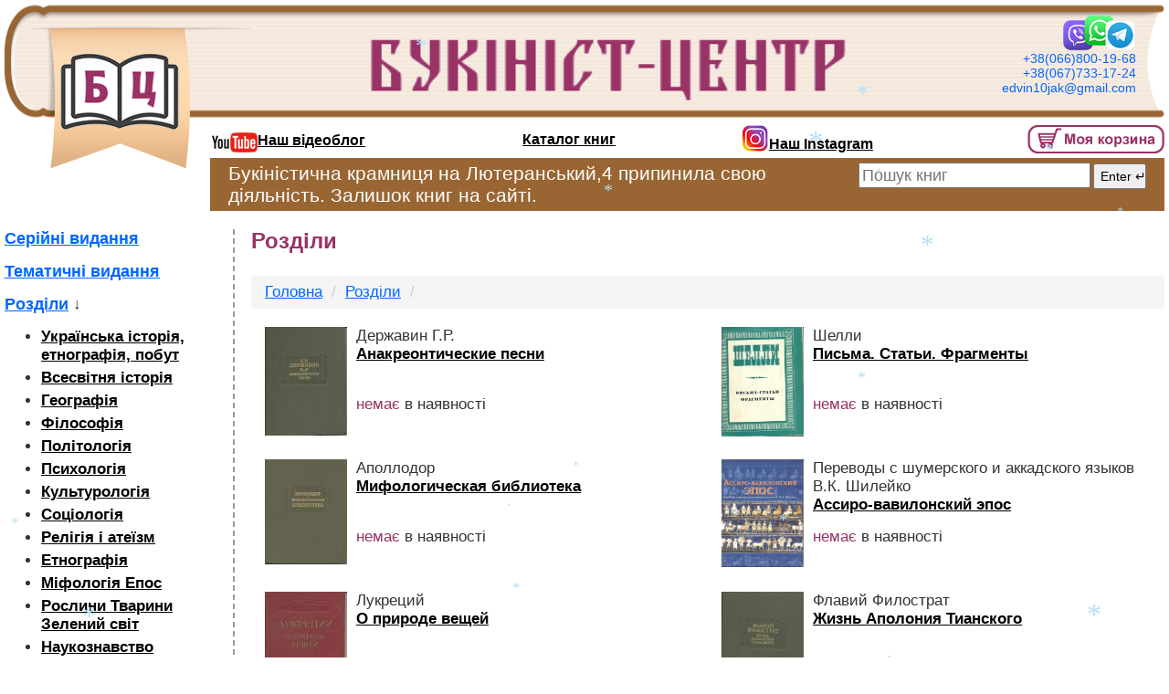

--- FILE ---
content_type: text/html; charset=UTF-8
request_url: https://book-center.kiev.ua/ua/?page=cat&type=cat&str=1267
body_size: 5055
content:
<!DOCTYPE html PUBLIC "-//W3C//DTD XHTML 1.0 Transitional//EN" "http://www.w3.org/TR/xhtml1/DTD/xhtml1-transitional.dtd">
<html xmlns="http://www.w3.org/1999/xhtml">
<head>
<meta charset="UTF-8" />
<meta name="viewport" content="width=device-width,initial-scale=1" />
<meta name="title" content="Разделы – Букініст-центр">
<meta name="description" content="Книжковий магазин «Букініст центр» у Києві, Україна. Книжкові новинки, бестселлери, недорого">
<!--<meta name="keywords" content="Киев, книги, купить, букинист, редкие книги, заказать книгу">-->
<link type="text/css" rel="stylesheet" href="/design/bootstrap/css/bootstrap.min.css">
<link type="text/css" rel="stylesheet" href="/design/style.css?v=1.21">
<link type="text/css" rel="stylesheet" href="/design/style.mobile.css?v=1.21">

<title>Разделы – Букініст-центр</title>


<!-- Global site tag (gtag.js) - Google Analytics -->
<script async src="https://www.googletagmanager.com/gtag/js?id=G-H5ZRFWY2DK"></script>
<script>
  window.dataLayer = window.dataLayer || [];
  function gtag(){dataLayer.push(arguments);}
  gtag('js', new Date());

  gtag('config', 'G-H5ZRFWY2DK');
</script>

</head>

<body>
<div class="page">
<header> 
  <div class="head-left">
  <a href='/ua/'><img src='/design/images/logo.png' alt='Букініст-центр' title='Букініст-центр'></a>  </div>
  <div class='head-right2'>
  </div>
   <div class='head-right1'>
	<img src="/design/images/messengers.png" height="40"><br />
    +38(066)800-19-68<br />
    +38(067)733-17-24<br />
    <a href="/cdn-cgi/l/email-protection" class="__cf_email__" data-cfemail="731617051a1d424319121833141e121a1f5d101c1e">[email&#160;protected]</a>  </div>
  <div class='head-center'>
	<!--<a href="/ua/">Книги із особистої бібліотеки</a>-->
    <a href="/ua/"><img src='/design/images/bukinist_ua.gif' alt='Букініст-центр' title='Букініст-центр'></a>
    </div>
  
  
  
  
	<!--
	<div class="lang_changer">
		<b>Мова:</b><br />
		<a href="/ua/?page=cat&type=cat&str=1267"><img src="/design/images/ua-flag.gif"></a>
		<a href="/?page=cat&type=cat&str=1267"><img src="/design/images/rus-flag.gif"></a>
	</div>
	-->
	  
<div class='menu'>
	<nav>
	<ul>
	<li><a href='https://www.youtube.com/channel/UCJNxxuL0wlVRO_sc191XxcQ' rel="nofollow"><img src="/design/images/YouTube.jpg" style="width:50px; position:relative; top:1px;">Наш відеоблог</a></li>
	<li><a href='/ua/?page=cat'>Каталог книг</a></li>
	<!--<li><a href='/ua/?page=video'>Відео сайту</a></li>-->
	<li><a href="https://www.instagram.com/eduardiakovlevichlyndin/" rel="nofollow"><img src="/design/images/instagram.png" style="width:30px;">Наш Instagram</a></li>
	<li><a href="/pages/basket.php?lang=ua" class="various3"><img src="/design/images/basket.gif" alt="Мій кошик" title="Мій кошик"></a>
		</li>
	</ul>
  
	<ul class="mobile">
	<li><a href='https://www.youtube.com/channel/UCJNxxuL0wlVRO_sc191XxcQ' rel="nofollow"><img src="/design/images/youtube.png"></a></li>
	<li><a href="https://www.instagram.com/eduardiakovlevichlyndin/" rel="nofollow"><img src="/design/images/instagram.png"></a></li>
	<li><a href="/pages/basket.php?lang=ua" class="various3"><img src="/design/images/basket-mini.png" alt="Мій кошик" title="Мій кошик"></a>
		</li>
  </ul>
  </nav>
</div>

<!--
<div class='search'>
<form action="/ua/?page=search" method='GET' class="input-group"><input type='hidden' name='page' value='search'><input type='hidden' name='type' value='title'><input type='text' name='words' class='search_text' maxlenght='100' class="form-control" value='' placeholder='Пошук книг'>
<input type='submit' value='Enter &crarr;'></form>
</div>
-->

<div class='search row'>
<div class="col-md-8 stop-shop-text">
Букіністична крамниця на Лютеранський,4 припинила свою діяльність. Залишок книг на сайті.
</div>
<div class="col-md-4">
<form action="/ua/?page=search" method='GET' class="input-group"><input type='hidden' name='page' value='search'><input type='hidden' name='type' value='title'><input type='text' name='words' class='search_text' maxlenght='100' class="form-control" value='' placeholder='Пошук книг'><input type='submit' value='Enter &crarr;'></form>
</div>
</div>


<!--
<div class="important_message">
Букіністична крамниця на Лютеранський,4 припинила свою діяльність. Залишок книг на сайті.
</div>
-->
	<div class="mobile-menu-toggle">
		<div class="one"></div>
		<div class="two"></div>
		<div class="three"></div>
	</div>
	
	<div class="top-nav">
		<ul class="nav-menu">
			<li><a href="/ua/?page=cat#cat"><span>Розділи</span></a></li>
			<li><a href="/ua/?page=cat#seria"><span>Серійні видання</span></a></li>
			<li><a href="/ua/?page=cat#tematic"><span>Тематичні видання</span></a>
			<!--<li><a href="https://www.youtube.com/channel/UCJNxxuL0wlVRO_sc191XxcQ" rel="nofollow"><span>Yotube канал</span></a>-->
			</li>
		</ul>
		
		<div class="right_socials" style="margin-top:20px;">
		У робочий час зручно дзвонити по<br />
		<img src="/design/images/messengers.png"><br />
		<b>(066)800-19-68</b>
		</div>
		
		<!--<div class="dashed_line"></div>
		<div style="font-size:18px;">
		<b>Часи роботи:</b>
		<table width="100%">
		<tr><td>пн-пт:</td> <td align="right"> с 11:00 до 18:00</td></tr>
		<tr><td>сб:</td> <td align="right"> с 15:00 до 18:00</td></tr>
		</table>
		</div>-->
		
		<div class="dashed_line"></div>
		<div>
		<!--<a href='/ua/?page=where'>Наша адреса</a>:<br />
		м. Київ, вул. Лютеранська, 4<br />-->
		тел.:<a href="tel:+380668001968">+38(066)800-19-68</a><br />
		<a href="tel:+380677331724">+38(067)733-17-24</a><br />
		<a href="/cdn-cgi/l/email-protection" class="__cf_email__" data-cfemail="4c29283a25227d7c262d270c2b212d2520622f2321">[email&#160;protected]</a>		</div>
	</div>

</header>


<div class="main">
<div class="cat_left">
<div class='big_link'><a href='/ua/?page=cat&type=seria'>Серійні видання</a></div> <div class='big_link'><a href='/ua/?page=cat&type=tematic'>Тематичні видання</a></div> <div class='big_link'><a href='/ua/?page=cat&type=cat'>Розділи</a> &darr;</div><div class="black_cat">
<ul>
<li><a href='/ua/?page=cat&type=cat&id=11'>Українська історія, етнографія, побут</a></li><li><a href='/ua/?page=cat&type=cat&id=2'>Всесвітня історія</a></li><li><a href='/ua/?page=cat&type=cat&id=3'>Географія</a></li><li><a href='/ua/?page=cat&type=cat&id=4'>Філософія</a></li><li><a href='/ua/?page=cat&type=cat&id=32'>Політологія</a></li><li><a href='/ua/?page=cat&type=cat&id=5'>Психологія</a></li><li><a href='/ua/?page=cat&type=cat&id=44'>Культурологія</a></li><li><a href='/ua/?page=cat&type=cat&id=33'>Соціологія</a></li><li><a href='/ua/?page=cat&type=cat&id=6'>Релігія і атеїзм</a></li><li><a href='/ua/?page=cat&type=cat&id=7'>Етнографія</a></li><li><a href='/ua/?page=cat&type=cat&id=8'>Міфологія Епос</a></li><li><a href='/ua/?page=cat&type=cat&id=12'>Рослини Тварини Зелений світ</a></li><li><a href='/ua/?page=cat&type=cat&id=13'>Наукознавство</a></li><li><a href='/ua/?page=cat&type=cat&id=14'>Поезія</a></li><li><a href='/ua/?page=cat&type=cat&id=15'>Образотворче мистецтво</a></li><li><a href='/ua/?page=cat&type=cat&id=16'>Театр Драматургія</a></li><li><a href='/ua/?page=cat&type=cat&id=17'>Хореографія</a></li><li><a href='/ua/?page=cat&type=cat&id=18'>Музика</a></li><li><a href='/ua/?page=cat&type=cat&id=37'>Художня література</a></li><li><a href='/ua/?page=cat&type=cat&id=19'>Костюм</a></li><li><a href='/ua/?page=cat&type=cat&id=20'>Кіно</a></li><li><a href='/ua/?page=cat&type=cat&id=21'>Мемуари Спогади</a></li><li><a href='/ua/?page=cat&type=cat&id=22'>Краєзнавство</a></li><li><a href='/ua/?page=cat&type=cat&id=23'>Літературознавство Лінгвістика</a></li><li><a href='/ua/?page=cat&type=cat&id=25'>Передплатні видання</a></li><li><a href='/ua/?page=cat&type=cat&id=26'>Військова справа</a></li><li><a href='/ua/?page=cat&type=cat&id=28'>Енциклопедичні  видання.</a></li><li><a href='/ua/?page=cat&type=cat&id=29'>Книгознавство</a></li><li><a href='/ua/?page=cat&type=cat&id=47'>Естетика</a></li><li><a href='/ua/?page=cat&type=cat&id=50'>Археологія </a></li><li><a href='/ua/?page=cat&type=cat&id=51'>Різне</a></li><li><a href='/ua/?page=cat&type=cat&id=56'>Любовна лірика Еротика</a></li><li><a href='/ua/?page=cat&type=cat&id=57'>Архітектура</a></li><li><a href='/ua/?page=cat&type=cat&id=61'>Архітектура Скульптура</a></li><li><a href='/ua/?page=cat&type=cat&id=59'>Економіка </a></li><li><a href='/ua/?page=cat&type=cat&id=60'>Кухня Кулінарія</a></li><li><a href='/ua/?page=cat&type=cat&id=62'>Мовні словники</a></li><li><a href='/ua/?page=cat&type=cat&id=78'>Дипломатія</a></li></ul>
</div>
</div>
  
<div class='cat_right'>
<h1 class='cat_title'>Розділи</h1>	<nav aria-label="breadcrumb">
	  <ol class="breadcrumb">
		<li class="breadcrumb-item"><a href="/ua/">Головна</a></li>
		<li class="breadcrumb-item"><a href="/ua/?page=cat">Розділи</a></li>
		<li class="breadcrumb-item active" aria-current="page"></li>
	  </ol>
	</nav>
    <div class="row nomargin">
  	<div class="col-md-6 book-short">
	<div class='book_photo'><a href='/ua/?page=book&id=27'><img src='../files/books/1987/27-mini.jpg' width='90' alt='Державин Г.Р. - Анакреонтические песни'></a></div><div class='about_book_mini'>Державин Г.Р.<br /> <a href='/ua/?page=book&id=27'>Анакреонтические песни</a></div><div class='present'> <span>немає</span> в наявності</div>	</div>
		<div class="col-md-6 book-short">
	<div class='book_photo'><a href='/ua/?page=book&id=31'><img src='../files/books/2011/31.jpg' width='90' alt='Шелли - Письма. Статьи. Фрагменты'></a></div><div class='about_book_mini'>Шелли<br /> <a href='/ua/?page=book&id=31'>Письма. Статьи. Фрагменты</a></div><div class='present'> <span>немає</span> в наявності</div>	</div>
		<div class="col-md-6 book-short">
	<div class='book_photo'><a href='/ua/?page=book&id=32'><img src='../files/books/2011/32-mini.jpg' width='90' alt='Аполлодор - Мифологическая библиотека'></a></div><div class='about_book_mini'>Аполлодор<br /> <a href='/ua/?page=book&id=32'>Мифологическая библиотека</a></div><div class='present'> <span>немає</span> в наявності</div>	</div>
		<div class="col-md-6 book-short">
	<div class='book_photo'><a href='/ua/?page=book&id=33'><img src='../files/books/2011/33.jpg' width='90' alt='Переводы с шумерского и аккадского языков В.К. Шилейко - Ассиро-вавилонский эпос'></a></div><div class='about_book_mini'>Переводы с шумерского и аккадского языков В.К. Шилейко<br /> <a href='/ua/?page=book&id=33'>Ассиро-вавилонский эпос</a></div><div class='present'> <span>немає</span> в наявності</div>	</div>
		<div class="col-md-6 book-short">
	<div class='book_photo'><a href='/ua/?page=book&id=34'><img src='../files/books/2011/34-mini.jpg' width='90' alt='Лукреций - О природе вещей'></a></div><div class='about_book_mini'>Лукреций<br /> <a href='/ua/?page=book&id=34'>О природе вещей</a></div><div class='present'> <span>немає</span> в наявності</div>	</div>
		<div class="col-md-6 book-short">
	<div class='book_photo'><a href='/ua/?page=book&id=35'><img src='../files/books/2011/35-mini.jpg' width='90' alt='Флавий Филострат - Жизнь Аполония Тианского'></a></div><div class='about_book_mini'>Флавий Филострат<br /> <a href='/ua/?page=book&id=35'>Жизнь Аполония Тианского</a></div><div class='present'> <span>немає</span> в наявності</div>	</div>
		<div class="col-md-6 book-short">
	<div class='book_photo'><a href='/ua/?page=book&id=23'><img src='../files/books/2011/1-mini.jpg' width='90' alt='М.О. Булатов                                                                        - Філософський словник'></a></div><div class='about_book_mini'>М.О. Булатов                                                                       <br /> <a href='/ua/?page=book&id=23'>Філософський словник</a></div><div class='present'> <span>немає</span> в наявності</div>	</div>
		<div class="col-md-6 book-short">
	<div class='book_photo'><a href='/ua/?page=book&id=7818'><img src='../files/books/2013/7818-mini.jpg' width='90' alt='Ноам Хомский - Будет так,как скажем мы'></a></div><div class='about_book_mini'>Ноам Хомский<br /> <a href='/ua/?page=book&id=7818'>Будет так,как скажем мы</a></div><div class='present'> <span>є</span> в наявності</div><div class='add_basket_mini'><img src='/design/images/basket-mini+.gif' align='left' onclick='window.location.href="/ua/?page=add_basket&id=7818";'> <a href='/ua/?page=add_basket&id=7818'>В корзину</a></div>	</div>
		<div class="col-md-6 book-short">
	<div class='book_photo'><a href='/ua/?page=book&id=8841'><img src='../files/books/2018/8841-mini.jpg' width='90' alt='Л.Н.Гумилёв - Ритмы Евразии. Эпохи и цивилизации'></a></div><div class='about_book_mini'>Л.Н.Гумилёв<br /> <a href='/ua/?page=book&id=8841'>Ритмы Евразии. Эпохи и цивилизации</a></div><div class='present'> <span>є</span> в наявності</div><div class='add_basket_mini'><img src='/design/images/basket-mini+.gif' align='left' onclick='window.location.href="/ua/?page=add_basket&id=8841";'> <a href='/ua/?page=add_basket&id=8841'>В корзину</a></div>	</div>
		<div class="col-md-6 book-short">
	<div class='book_photo'><a href='/ua/?page=book&id=10644'><img src='../files/books/2020/10644-mini.jpg' width='90' alt='Даниил Хармс - Жизнь человека на ветру. Стихотворения.Пьесы. Декларация ОБЭРИУ'></a></div><div class='about_book_mini'>Даниил Хармс<br /> <a href='/ua/?page=book&id=10644'>Жизнь человека на ветру. Стихотворения.Пьесы. Декларация ОБЭРИУ</a></div><div class='present'> <span>є</span> в наявності</div><div class='add_basket_mini'><img src='/design/images/basket-mini+.gif' align='left' onclick='window.location.href="/ua/?page=add_basket&id=10644";'> <a href='/ua/?page=add_basket&id=10644'>В корзину</a></div>	</div>
	  </div>
  <div class='pages'><b>Cтраницы</b> <span class='pages_str'><a href='/ua/?page=cat&type=cat&str=1034'>&larr;</a> </span><a href=/ua/?page=cat&type=cat&str=1029>1029</a> <a href=/ua/?page=cat&type=cat&str=1030>1030</a> <a href=/ua/?page=cat&type=cat&str=1031>1031</a> <a href=/ua/?page=cat&type=cat&str=1032>1032</a> <a href=/ua/?page=cat&type=cat&str=1033>1033</a> <a href=/ua/?page=cat&type=cat&str=1034>1034</a> <span>1035</span>    &nbsp;&nbsp;&nbsp;<a href='/ua/?page=cat&type=cat&str=1'><<<</a> </div></div></div>
<!--
<div style='clear:both; height:50px;'>
</div>-->
<div class='bottom row'>
	<div class="col-sm-6">
	<!--<img src="/design/images/copyright.jpg" align='left' alt='copyright'>Букініст 2001—2026.<br />-->
        <p>Тел.: +38(066)800-19-68</p>
    <p><a href="/cdn-cgi/l/email-protection" class="__cf_email__" data-cfemail="660302100f0857560c070d26010b070f0a4805090b">[email&#160;protected]</a></p>
    </div>
    
	<div class="col-sm-3" align="center">
      <!-- I.UA counter --><a href="https://www.i.ua/" target="_blank" onclick="this.href='https://i.ua/r.php?123346';" title="Rated by I.UA" rel="nofollow noopener">
      <script data-cfasync="false" src="/cdn-cgi/scripts/5c5dd728/cloudflare-static/email-decode.min.js"></script><script type="text/javascript" language="javascript"><!--
      iS='<img src="https://r.i.ua/s?u123346&p47&n'+Math.random();
      iD=document;if(!iD.cookie)iD.cookie="b=b; path=/";if(iD.cookie)iS+='&c1';
      iS+='&d'+(screen.colorDepth?screen.colorDepth:screen.pixelDepth)
      +"&w"+screen.width+'&h'+screen.height;
      iT=iD.referrer.slice(7);iH=window.location.href.slice(7);
      ((iI=iT.indexOf('/'))!=-1)?(iT=iT.substring(0,iI)):(iI=iT.length);
      if(iT!=iH.substring(0,iI))iS+='&f'+escape(iD.referrer.slice(7));
      iS+='&r'+escape(iH);
      iD.write(iS+'" border="0" width="88" height="31" />');
      //--></script></a><!-- End of I.UA counter -->
    </div>
	
	<div class="col-sm-3">
    <img src="/design/images/avatar.jpg" align="left">Дизайн сайту<br /> розроблений у<br > студії «Аватар».
    </div>
      
</div></div>

<script type="text/javascript" src="/scripts/jquery-1.4.2.min.js"></script>
<script type="text/javascript" src="/scripts/container.js?v=1.07"></script>

<script type="text/javascript" src="/scripts/fancybox/jquery.mousewheel-3.0.2.pack.js"></script>
<script type="text/javascript" src="/scripts/fancybox/jquery.fancybox-1.3.1.js"></script>
<script type="text/javascript" src="/scripts/snow.js"></script>
<script type="text/javascript" src="/scripts/main.js?v=1.07"></script>
<link rel="stylesheet" type="text/css" href="/scripts/fancybox/jquery.fancybox-1.3.1.css" media="screen" />
<script defer src="https://static.cloudflareinsights.com/beacon.min.js/vcd15cbe7772f49c399c6a5babf22c1241717689176015" integrity="sha512-ZpsOmlRQV6y907TI0dKBHq9Md29nnaEIPlkf84rnaERnq6zvWvPUqr2ft8M1aS28oN72PdrCzSjY4U6VaAw1EQ==" data-cf-beacon='{"version":"2024.11.0","token":"b673acdfa7794ad4be118535f4a74e35","r":1,"server_timing":{"name":{"cfCacheStatus":true,"cfEdge":true,"cfExtPri":true,"cfL4":true,"cfOrigin":true,"cfSpeedBrain":true},"location_startswith":null}}' crossorigin="anonymous"></script>
</body>

</html>